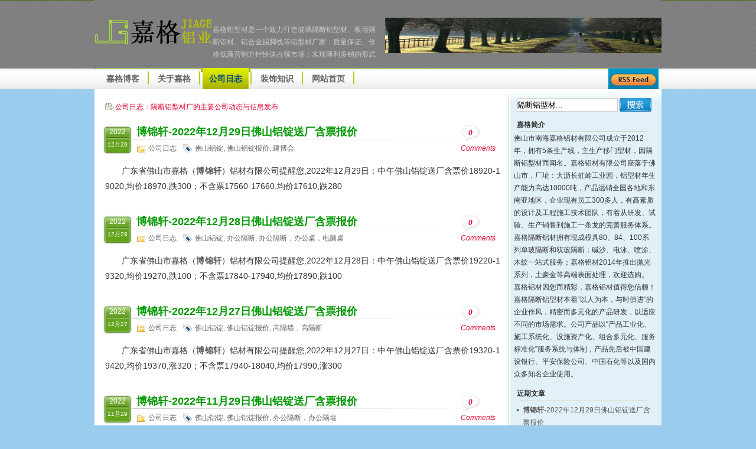

--- FILE ---
content_type: text/html; charset=UTF-8
request_url: http://www.56ggb.com/gfblog/?cat=4
body_size: 7269
content:
<!DOCTYPE html PUBLIC "-//W3C//DTD XHTML 1.0 Transitional//EN" "http://www.w3.org/TR/xhtml1/DTD/xhtml1-transitional.dtd">
<html xmlns="http://www.w3.org/1999/xhtml">
<head>
<meta http-equiv="Content-Type" content="text/html; charset=UTF-8" />
<title>
公司日志 | 佛山嘉格隔断铝型材|玻璃隔断|办公隔断</title>
 
<meta name="keywords" content="公司日志" /> 
<meta name="description" content="隔断铝型材厂的主要公司动态与信息发布
" />
<link rel="stylesheet" href="http://www.56ggb.com/gfblog/wp-content/themes/xiaotangblue4/style.css" type="text/css" media="screen" />
<link rel="alternate" type="application/rss+xml" title="佛山嘉格隔断铝型材|玻璃隔断|办公隔断 RSS Feed" href="http://www.56ggb.com/gfblog/?feed=rss2" />
<link rel="pingback" href="http://www.56ggb.com/gfblog/xmlrpc.php" />
<script type="text/javascript" src="http://www.56ggb.com/gfblog/wp-content/themes/xiaotangblue4/js/base.js"></script>
<style>#nav ul.sub-menu{display:none;}</style>
<link rel="Shortcut Icon" type="image/x-icon" href="http://www.56ggb.com/gfblog/favicon.ico" /></head>
<body class="archive category category-4 cat-4-id">
<div id="top">
	<div id="header">
    	<div id="blog_title">
        	<h1><a href="http://www.56ggb.com/gfblog/">佛山嘉格隔断铝型材|玻璃隔断|办公隔断</a></h1>
        	<p>嘉格铝型材是一个致力打造玻璃隔断铝型材、板墙隔断铝材、铝合金踢脚线等铝型材厂家；质量保证、价格低廉营销方针快速占领市场；实现薄利多销的形式</p>
            <div class="banner">                    
						<a href="" target="_blank" rel="nofollow"><img src="http://www.56ggb.com/gfblog/wp-content/themes/xiaotangblue4/images/headers/path.jpg" width="468" height="60" alt="" /></a>
					            </div>
        </div>
        <div id="nav">
        	<ul id="menu" class="menu"><li id="menu-item-6" class="menu-item menu-item-type-custom menu-item-object-custom menu-item-home menu-item-6"><a href="http://www.56ggb.com/gfblog"><span>嘉格博客</span></a></li>
<li id="menu-item-14" class="menu-item menu-item-type-post_type menu-item-object-page menu-item-14"><a title="关于铝型材公司的简介" href="http://www.56ggb.com/gfblog/?page_id=8"><span>关于嘉格</span></a></li>
<li id="menu-item-13" class="menu-item menu-item-type-taxonomy menu-item-object-category current-menu-item menu-item-13"><a href="http://www.56ggb.com/gfblog/?cat=4"><span>公司日志</span></a></li>
<li id="menu-item-26" class="menu-item menu-item-type-taxonomy menu-item-object-category menu-item-26"><a href="http://www.56ggb.com/gfblog/?cat=5"><span>装饰知识</span></a></li>
<li id="menu-item-7" class="menu-item menu-item-type-custom menu-item-object-custom menu-item-7"><a href="http://www.56ggb.com"><span>网站首页</span></a></li>
</ul>		<div class="rss_ico"><a href="http://www.56ggb.com/gfblog/?feed=rss2" target="_blank" rel="nofollow"><img src="http://www.56ggb.com/gfblog/wp-content/themes/xiaotangblue4/images/rss_ico.gif" width="85" height="36" alt="RSS 订阅" /></a></div>
	       
 </div>
    </div>
</div>
<div id="wrap">
	<div id="container">
    	<div class="content">
        	        	<div class="box">
				公司日志：隔断铝型材厂的主要公司动态与信息发布
</div>
			            <div class="post" id="post-1633">
            	<div class="date"><span>2022</span><span class="f">12月29</span></div>
            	<h2><a class="title" href="http://www.56ggb.com/gfblog/?p=1633" rel="bookmark"><strong>博锦轩</strong>-2022年12月29日佛山铝锭送厂含票报价</a></h2>
				<div class="info">
                    <span class="categories"><a href="http://www.56ggb.com/gfblog/?cat=4" rel="category">公司日志</a></span>
                    <span class="tags"><a href="http://www.56ggb.com/gfblog/?tag=%e4%bd%9b%e5%b1%b1%e9%93%9d%e9%94%ad" rel="tag">佛山铝锭</a>, <a href="http://www.56ggb.com/gfblog/?tag=%e4%bd%9b%e5%b1%b1%e9%93%9d%e9%94%ad%e6%8a%a5%e4%bb%b7" rel="tag">佛山铝锭报价</a>, <a href="http://www.56ggb.com/gfblog/?tag=%e5%bb%ba%e5%8d%9a%e4%bc%9a" rel="tag">建博会</a></span>
					                                        <span class="comments"><a href="http://www.56ggb.com/gfblog/?p=1633#respond" class="Comments off"  title="《博锦轩-2022年12月29日佛山铝锭送厂含票报价》上的评论"><em>0</em> Comments</a></span>
					<div class="clear"></div>
				</div>
				<div class="intro">
					<p>广东省佛山市嘉格（<strong><span style="color: #008000;"><strong><a title="博锦轩" href="http://www.56ggb.com/shuangbo/">博锦轩</a></strong></span></strong>）铝材有限公司提醒您,2022年12月29日：中午佛山铝锭送厂含票价18920-19020,均价18970,跌300；不含票17560-17660,均价17610,跌280</p>				</div>
            </div>
                        <div class="post" id="post-1631">
            	<div class="date"><span>2022</span><span class="f">12月28</span></div>
            	<h2><a class="title" href="http://www.56ggb.com/gfblog/?p=1631" rel="bookmark"><strong>博锦轩</strong>-2022年12月28日佛山铝锭送厂含票报价</a></h2>
				<div class="info">
                    <span class="categories"><a href="http://www.56ggb.com/gfblog/?cat=4" rel="category">公司日志</a></span>
                    <span class="tags"><a href="http://www.56ggb.com/gfblog/?tag=%e4%bd%9b%e5%b1%b1%e9%93%9d%e9%94%ad" rel="tag">佛山铝锭</a>, <a href="http://www.56ggb.com/gfblog/?tag=%e5%8a%9e%e5%85%ac%e9%9a%94%e6%96%ad" rel="tag">办公隔断</a>, <a href="http://www.56ggb.com/gfblog/?tag=%e5%8a%9e%e5%85%ac%e9%9a%94%e6%96%ad%ef%bc%8c%e5%8a%9e%e5%85%ac%e6%a1%8c%ef%bc%8c%e7%94%b5%e8%84%91%e6%a1%8c" rel="tag">办公隔断，办公桌，电脑桌</a></span>
					                                        <span class="comments"><a href="http://www.56ggb.com/gfblog/?p=1631#respond" class="Comments off"  title="《博锦轩-2022年12月28日佛山铝锭送厂含票报价》上的评论"><em>0</em> Comments</a></span>
					<div class="clear"></div>
				</div>
				<div class="intro">
					<p>广东省佛山市嘉格（<strong><span style="color: #008000;"><strong><a title="博锦轩" href="http://www.56ggb.com/shuangbo/">博锦轩</a></strong></span></strong>）铝材有限公司提醒您,2022年12月28日：中午佛山铝锭送厂含票价19220-19320,均价19270,跌100；不含票17840-17940,均价17890,跌100</p>				</div>
            </div>
                        <div class="post" id="post-1629">
            	<div class="date"><span>2022</span><span class="f">12月27</span></div>
            	<h2><a class="title" href="http://www.56ggb.com/gfblog/?p=1629" rel="bookmark"><strong>博锦轩</strong>-2022年12月27日佛山铝锭送厂含票报价</a></h2>
				<div class="info">
                    <span class="categories"><a href="http://www.56ggb.com/gfblog/?cat=4" rel="category">公司日志</a></span>
                    <span class="tags"><a href="http://www.56ggb.com/gfblog/?tag=%e4%bd%9b%e5%b1%b1%e9%93%9d%e9%94%ad" rel="tag">佛山铝锭</a>, <a href="http://www.56ggb.com/gfblog/?tag=%e4%bd%9b%e5%b1%b1%e9%93%9d%e9%94%ad%e6%8a%a5%e4%bb%b7" rel="tag">佛山铝锭报价</a>, <a href="http://www.56ggb.com/gfblog/?tag=%e9%ab%98%e9%9a%94%e5%a2%99%ef%bc%8c%e9%ab%98%e9%9a%94%e6%96%ad" rel="tag">高隔墙，高隔断</a></span>
					                                        <span class="comments"><a href="http://www.56ggb.com/gfblog/?p=1629#respond" class="Comments off"  title="《博锦轩-2022年12月27日佛山铝锭送厂含票报价》上的评论"><em>0</em> Comments</a></span>
					<div class="clear"></div>
				</div>
				<div class="intro">
					<p>广东省佛山市嘉格（<strong><span style="color: #008000;"><strong><a title="博锦轩" href="http://www.56ggb.com/shuangbo/">博锦轩</a></strong></span></strong>）铝材有限公司提醒您,2022年12月27日：中午佛山铝锭送厂含票价19320-19420,均价19370,涨320；不含票17940-18040,均价17990,涨300</p>				</div>
            </div>
                        <div class="post" id="post-1624">
            	<div class="date"><span>2022</span><span class="f">11月29</span></div>
            	<h2><a class="title" href="http://www.56ggb.com/gfblog/?p=1624" rel="bookmark"><strong>博锦轩</strong>-2022年11月29日佛山铝锭送厂含票报价</a></h2>
				<div class="info">
                    <span class="categories"><a href="http://www.56ggb.com/gfblog/?cat=4" rel="category">公司日志</a></span>
                    <span class="tags"><a href="http://www.56ggb.com/gfblog/?tag=%e4%bd%9b%e5%b1%b1%e9%93%9d%e9%94%ad" rel="tag">佛山铝锭</a>, <a href="http://www.56ggb.com/gfblog/?tag=%e4%bd%9b%e5%b1%b1%e9%93%9d%e9%94%ad%e6%8a%a5%e4%bb%b7" rel="tag">佛山铝锭报价</a>, <a href="http://www.56ggb.com/gfblog/?tag=%e5%8a%9e%e5%85%ac%e9%9a%94%e6%96%ad%ef%bc%8c%e5%8a%9e%e5%85%ac%e9%9a%94%e5%a2%99" rel="tag">办公隔断，办公隔墙</a></span>
					                                        <span class="comments"><a href="http://www.56ggb.com/gfblog/?p=1624#respond" class="Comments off"  title="《博锦轩-2022年11月29日佛山铝锭送厂含票报价》上的评论"><em>0</em> Comments</a></span>
					<div class="clear"></div>
				</div>
				<div class="intro">
					<p>广东省佛山市嘉格（<strong><span style="color: #008000;"><strong><a title="博锦轩" href="http://www.56ggb.com/shuangbo/">博锦轩</a></strong></span></strong>）铝材有限公司提醒您,2022年11月29日：中午佛山铝锭送厂含票价19130-19230,均价19180,跌210；不含票17760-17860,均价17810,跌210</p>				</div>
            </div>
                        <div class="post" id="post-1621">
            	<div class="date"><span>2022</span><span class="f">11月17</span></div>
            	<h2><a class="title" href="http://www.56ggb.com/gfblog/?p=1621" rel="bookmark"><strong>博锦轩</strong>-2022年11月17日佛山铝锭送厂含票报价</a></h2>
				<div class="info">
                    <span class="categories"><a href="http://www.56ggb.com/gfblog/?cat=4" rel="category">公司日志</a></span>
                    <span class="tags"><a href="http://www.56ggb.com/gfblog/?tag=%e4%bd%9b%e5%b1%b1%e9%93%9d%e9%94%ad" rel="tag">佛山铝锭</a>, <a href="http://www.56ggb.com/gfblog/?tag=%e4%bd%9b%e5%b1%b1%e9%93%9d%e9%94%ad%e6%8a%a5%e4%bb%b7" rel="tag">佛山铝锭报价</a>, <a href="http://www.56ggb.com/gfblog/?tag=%e9%9a%94%e6%96%ad%e9%93%9d%e5%9e%8b%e6%9d%90" rel="tag">隔断铝型材</a></span>
					                                        <span class="comments"><a href="http://www.56ggb.com/gfblog/?p=1621#respond" class="Comments off"  title="《博锦轩-2022年11月17日佛山铝锭送厂含票报价》上的评论"><em>0</em> Comments</a></span>
					<div class="clear"></div>
				</div>
				<div class="intro">
					<p>广东省佛山市嘉格（<strong><span style="color: #008000;"><strong><a title="博锦轩" href="http://www.56ggb.com/shuangbo/">博锦轩</a></strong></span></strong>）铝材有限公司提醒您,2022年11月17日：中午佛山铝锭送厂含票价19350-19450,均价19400,涨50；不含票18000-18100,均价18050,涨50</p>				</div>
            </div>
                        <div class="post" id="post-1619">
            	<div class="date"><span>2022</span><span class="f">11月15</span></div>
            	<h2><a class="title" href="http://www.56ggb.com/gfblog/?p=1619" rel="bookmark"><strong>博锦轩</strong>-2022年11月15日佛山铝锭送厂含票报价</a></h2>
				<div class="info">
                    <span class="categories"><a href="http://www.56ggb.com/gfblog/?cat=4" rel="category">公司日志</a></span>
                    <span class="tags"><a href="http://www.56ggb.com/gfblog/?tag=%e4%bd%9b%e5%b1%b1%e9%93%9d%e9%94%ad" rel="tag">佛山铝锭</a>, <a href="http://www.56ggb.com/gfblog/?tag=%e4%bd%9b%e5%b1%b1%e9%93%9d%e9%94%ad%e6%8a%a5%e4%bb%b7" rel="tag">佛山铝锭报价</a>, <a href="http://www.56ggb.com/gfblog/?tag=%e9%9a%94%e6%96%ad%e9%93%9d%e6%9d%90" rel="tag">隔断铝材</a></span>
					                                        <span class="comments"><a href="http://www.56ggb.com/gfblog/?p=1619#respond" class="Comments off"  title="《博锦轩-2022年11月15日佛山铝锭送厂含票报价》上的评论"><em>0</em> Comments</a></span>
					<div class="clear"></div>
				</div>
				<div class="intro">
					<p>广东省佛山市嘉格（<strong><span style="color: #008000;"><strong><a title="博锦轩" href="http://www.56ggb.com/shuangbo/">博锦轩</a></strong></span></strong>）铝材有限公司提醒您,2022年11月15日：中午佛山铝锭送厂含票价19260-19360,均价19310,涨20；不含票17910-18010,均价17960,涨20</p>				</div>
            </div>
                        <div class="post" id="post-1616">
            	<div class="date"><span>2022</span><span class="f">11月14</span></div>
            	<h2><a class="title" href="http://www.56ggb.com/gfblog/?p=1616" rel="bookmark"><strong>博锦轩</strong>-2022年11月14日佛山铝锭送厂含票报价</a></h2>
				<div class="info">
                    <span class="categories"><a href="http://www.56ggb.com/gfblog/?cat=4" rel="category">公司日志</a></span>
                    <span class="tags"><a href="http://www.56ggb.com/gfblog/?tag=%e4%bd%9b%e5%b1%b1%e9%93%9d%e9%94%ad" rel="tag">佛山铝锭</a>, <a href="http://www.56ggb.com/gfblog/?tag=%e4%bd%9b%e5%b1%b1%e9%93%9d%e9%94%ad%e6%8a%a5%e4%bb%b7" rel="tag">佛山铝锭报价</a>, <a href="http://www.56ggb.com/gfblog/?tag=%e5%8a%9e%e5%85%ac%e9%9a%94%e6%96%ad" rel="tag">办公隔断</a></span>
					                                        <span class="comments"><a href="http://www.56ggb.com/gfblog/?p=1616#respond" class="Comments off"  title="《博锦轩-2022年11月14日佛山铝锭送厂含票报价》上的评论"><em>0</em> Comments</a></span>
					<div class="clear"></div>
				</div>
				<div class="intro">
					<p>广东省佛山市嘉格（<strong><span style="color: #008000;"><strong><a title="博锦轩" href="http://www.56ggb.com/shuangbo/">博锦轩</a></strong></span></strong>）铝材有限公司提醒您,2022年11月14日：中午佛山铝锭送厂含票价19240-19340,均价19290,跌20；不含票17890-17990,均价17940,跌20</p>				</div>
            </div>
                        <div class="post" id="post-1614">
            	<div class="date"><span>2022</span><span class="f">11月8</span></div>
            	<h2><a class="title" href="http://www.56ggb.com/gfblog/?p=1614" rel="bookmark"><strong>博锦轩</strong>-2022年11月8日佛山铝锭送厂含票报价</a></h2>
				<div class="info">
                    <span class="categories"><a href="http://www.56ggb.com/gfblog/?cat=4" rel="category">公司日志</a></span>
                    <span class="tags"><a href="http://www.56ggb.com/gfblog/?tag=%e4%bd%9b%e5%b1%b1%e9%93%9d%e6%9d%90" rel="tag">佛山铝材</a>, <a href="http://www.56ggb.com/gfblog/?tag=%e4%bd%9b%e5%b1%b1%e9%93%9d%e9%94%ad" rel="tag">佛山铝锭</a>, <a href="http://www.56ggb.com/gfblog/?tag=%e4%bd%9b%e5%b1%b1%e9%93%9d%e9%94%ad%e6%8a%a5%e4%bb%b7" rel="tag">佛山铝锭报价</a></span>
					                                        <span class="comments"><a href="http://www.56ggb.com/gfblog/?p=1614#respond" class="Comments off"  title="《博锦轩-2022年11月8日佛山铝锭送厂含票报价》上的评论"><em>0</em> Comments</a></span>
					<div class="clear"></div>
				</div>
				<div class="intro">
					<p>广东省佛山市嘉格（<strong><span style="color: #008000;"><strong><a title="博锦轩" href="http://www.56ggb.com/shuangbo/">博锦轩</a></strong></span></strong>）铝材有限公司提醒您,2022年11月8日：中午佛山铝锭送厂含票价18930-19030,均价18980,涨50；不含票17600-17700,均价17650,涨30</p>				</div>
            </div>
                        <div class="post" id="post-1612">
            	<div class="date"><span>2022</span><span class="f">11月7</span></div>
            	<h2><a class="title" href="http://www.56ggb.com/gfblog/?p=1612" rel="bookmark"><strong>博锦轩</strong>-2022年11月7日佛山铝锭送厂含票报价</a></h2>
				<div class="info">
                    <span class="categories"><a href="http://www.56ggb.com/gfblog/?cat=4" rel="category">公司日志</a></span>
                    <span class="tags"><a href="http://www.56ggb.com/gfblog/?tag=%e4%bd%9b%e5%b1%b1%e9%93%9d%e9%94%ad" rel="tag">佛山铝锭</a>, <a href="http://www.56ggb.com/gfblog/?tag=%e4%bd%9b%e5%b1%b1%e9%93%9d%e9%94%ad%e6%8a%a5%e4%bb%b7" rel="tag">佛山铝锭报价</a>, <a href="http://www.56ggb.com/gfblog/?tag=%e5%8d%95%e7%8e%bb%e9%9a%94%e6%96%ad" rel="tag">单玻隔断</a></span>
					                                        <span class="comments"><a href="http://www.56ggb.com/gfblog/?p=1612#respond" class="Comments off"  title="《博锦轩-2022年11月7日佛山铝锭送厂含票报价》上的评论"><em>0</em> Comments</a></span>
					<div class="clear"></div>
				</div>
				<div class="intro">
					<p>广东省佛山市嘉格（<strong><span style="color: #008000;"><strong><a title="博锦轩" href="http://www.56ggb.com/shuangbo/">博锦轩</a></strong></span></strong>）铝材有限公司提醒您,2022年11月7日：中午佛山铝锭送厂含票价18880-18980,均价18930,涨30；不含票17570-17670，均价17620，涨30</p>				</div>
            </div>
                        <div class="post" id="post-1609">
            	<div class="date"><span>2022</span><span class="f">11月2</span></div>
            	<h2><a class="title" href="http://www.56ggb.com/gfblog/?p=1609" rel="bookmark"><strong>博锦轩</strong>-2022年11月2日佛山铝锭送厂含票报价</a></h2>
				<div class="info">
                    <span class="categories"><a href="http://www.56ggb.com/gfblog/?cat=4" rel="category">公司日志</a></span>
                    <span class="tags"><a href="http://www.56ggb.com/gfblog/?tag=%e4%bd%9b%e5%b1%b1%e9%93%9d%e6%9d%90" rel="tag">佛山铝材</a>, <a href="http://www.56ggb.com/gfblog/?tag=%e4%bd%9b%e5%b1%b1%e9%93%9d%e9%94%ad%e6%8a%a5%e4%bb%b7" rel="tag">佛山铝锭报价</a>, <a href="http://www.56ggb.com/gfblog/?tag=%e5%8a%9e%e5%85%ac%e9%9a%94%e6%96%ad%e9%93%9d%e6%9d%90" rel="tag">办公隔断铝材</a></span>
					                                        <span class="comments"><a href="http://www.56ggb.com/gfblog/?p=1609#respond" class="Comments off"  title="《博锦轩-2022年11月2日佛山铝锭送厂含票报价》上的评论"><em>0</em> Comments</a></span>
					<div class="clear"></div>
				</div>
				<div class="intro">
					<p>广东省佛山市嘉格（<strong><span style="color: #008000;"><strong><a title="博锦轩" href="http://www.56ggb.com/shuangbo/">博锦轩</a></strong></span></strong>）铝材有限公司提醒您,2022年11月2日：中午佛山铝锭送厂含票价18460-18560	,均价18510,涨0；不含票17150-17250，均价17200，涨0</p>				</div>
            </div>
                                    <div class='pagination'><span class='current'>1</span><a href='http://www.56ggb.com/gfblog/?cat=4&#038;paged=2' class='inactive' >2</a><a href='http://www.56ggb.com/gfblog/?cat=4&#038;paged=3' class='inactive' >3</a><a href='http://www.56ggb.com/gfblog/?cat=4&#038;paged=4' class='inactive' >4</a><a href='http://www.56ggb.com/gfblog/?cat=4&#038;paged=5' class='inactive' >5</a><a href='http://www.56ggb.com/gfblog/?cat=4&#038;paged=2'>下一页</a><a href='http://www.56ggb.com/gfblog/?cat=4&#038;paged=40'>最后</a></div>
		</div><!-- #content -->
        	<div class="sidebar">
		<div id="search-2" class="block"><form method="get" id="searchform" action="http://www.56ggb.com/gfblog/">
	<div class="form">
		<input name="s" type="text" id="s" onblur="if (this.value =='') this.value='隔断铝型材...'" onfocus="this.value=''" onclick="if (this.value=='隔断铝型材...') this.value=''" value="隔断铝型材..." class="inputbox" />
		<span>
		<input type="submit" name="button" id="button" value="" class="go" />
		</span>

	</div>
</form></div><div id="text-2" class="block"><h3 class="widget-title">嘉格简介</h3>			<div class="textwidget"><p>    佛山市南海嘉格铝材有限公司成立于2012年，拥有5条生产线，主生产移门型材，因隔断铝型材而闻名。嘉格铝材有限公司座落于佛山市，厂址：大沥长虹岭工业园，铝型材年生产能力高达10000吨，产品远销全国各地和东南亚地区，企业现有员工300多人，有高素质的设计及工程施工技术团队，有着从研发、试验、生产销售到施工一条龙的完善服务体系。</p>
<p>    嘉格隔断铝材拥有现成模具80、84、100系列单玻隔断和双玻隔断；碱沙、电泳、喷涂、木纹一站式服务；嘉格铝材2014年推出抛光系列，土豪金等高端表面处理，欢迎选购。 嘉格铝材因您而精彩，嘉格铝材值得您信赖！</p>
<p>    嘉格隔断铝型材本着“以人为本，与时俱进”的企业作风，精密而多元化的产品研发，以适应不同的市场需求。公司产品以“产品工业化、施工系统化、设施资产化、组合多元化、服务标准化”服务系统与体制，产品先后被中国建设银行、平安保险公司、中国石化等以及国内众多知名企业使用。</p>
</div>
		</div>		<div id="recent-posts-2" class="block">		<h3 class="widget-title">近期文章</h3>		<ul>
					<li>
				<a href="http://www.56ggb.com/gfblog/?p=1633"><strong>博锦轩</strong>-2022年12月29日佛山铝锭送厂含票报价</a>
						</li>
					<li>
				<a href="http://www.56ggb.com/gfblog/?p=1631"><strong>博锦轩</strong>-2022年12月28日佛山铝锭送厂含票报价</a>
						</li>
					<li>
				<a href="http://www.56ggb.com/gfblog/?p=1629"><strong>博锦轩</strong>-2022年12月27日佛山铝锭送厂含票报价</a>
						</li>
					<li>
				<a href="http://www.56ggb.com/gfblog/?p=1624"><strong>博锦轩</strong>-2022年11月29日佛山铝锭送厂含票报价</a>
						</li>
					<li>
				<a href="http://www.56ggb.com/gfblog/?p=1621"><strong>博锦轩</strong>-2022年11月17日佛山铝锭送厂含票报价</a>
						</li>
				</ul>
		</div><div id="recent-comments-2" class="block"><h3 class="widget-title">近期评论</h3><ul id="recentcomments"></ul></div><div id="archives-2" class="block"><h3 class="widget-title">文章归档</h3>		<ul>
	<li><a href='http://www.56ggb.com/gfblog/?m=202212'>2022年十二月</a></li>
	<li><a href='http://www.56ggb.com/gfblog/?m=202211'>2022年十一月</a></li>
	<li><a href='http://www.56ggb.com/gfblog/?m=202210'>2022年十月</a></li>
	<li><a href='http://www.56ggb.com/gfblog/?m=202209'>2022年九月</a></li>
	<li><a href='http://www.56ggb.com/gfblog/?m=202208'>2022年八月</a></li>
	<li><a href='http://www.56ggb.com/gfblog/?m=202207'>2022年七月</a></li>
	<li><a href='http://www.56ggb.com/gfblog/?m=202206'>2022年六月</a></li>
	<li><a href='http://www.56ggb.com/gfblog/?m=202205'>2022年五月</a></li>
	<li><a href='http://www.56ggb.com/gfblog/?m=202204'>2022年四月</a></li>
	<li><a href='http://www.56ggb.com/gfblog/?m=202203'>2022年三月</a></li>
	<li><a href='http://www.56ggb.com/gfblog/?m=202202'>2022年二月</a></li>
	<li><a href='http://www.56ggb.com/gfblog/?m=202201'>2022年一月</a></li>
	<li><a href='http://www.56ggb.com/gfblog/?m=202112'>2021年十二月</a></li>
	<li><a href='http://www.56ggb.com/gfblog/?m=202111'>2021年十一月</a></li>
	<li><a href='http://www.56ggb.com/gfblog/?m=202110'>2021年十月</a></li>
	<li><a href='http://www.56ggb.com/gfblog/?m=202109'>2021年九月</a></li>
	<li><a href='http://www.56ggb.com/gfblog/?m=202108'>2021年八月</a></li>
	<li><a href='http://www.56ggb.com/gfblog/?m=202107'>2021年七月</a></li>
	<li><a href='http://www.56ggb.com/gfblog/?m=202106'>2021年六月</a></li>
	<li><a href='http://www.56ggb.com/gfblog/?m=202105'>2021年五月</a></li>
	<li><a href='http://www.56ggb.com/gfblog/?m=202104'>2021年四月</a></li>
	<li><a href='http://www.56ggb.com/gfblog/?m=202103'>2021年三月</a></li>
	<li><a href='http://www.56ggb.com/gfblog/?m=202102'>2021年二月</a></li>
	<li><a href='http://www.56ggb.com/gfblog/?m=202101'>2021年一月</a></li>
	<li><a href='http://www.56ggb.com/gfblog/?m=202011'>2020年十一月</a></li>
	<li><a href='http://www.56ggb.com/gfblog/?m=202010'>2020年十月</a></li>
	<li><a href='http://www.56ggb.com/gfblog/?m=202009'>2020年九月</a></li>
	<li><a href='http://www.56ggb.com/gfblog/?m=202008'>2020年八月</a></li>
	<li><a href='http://www.56ggb.com/gfblog/?m=202007'>2020年七月</a></li>
	<li><a href='http://www.56ggb.com/gfblog/?m=202006'>2020年六月</a></li>
	<li><a href='http://www.56ggb.com/gfblog/?m=202005'>2020年五月</a></li>
	<li><a href='http://www.56ggb.com/gfblog/?m=202004'>2020年四月</a></li>
	<li><a href='http://www.56ggb.com/gfblog/?m=201911'>2019年十一月</a></li>
	<li><a href='http://www.56ggb.com/gfblog/?m=201910'>2019年十月</a></li>
	<li><a href='http://www.56ggb.com/gfblog/?m=201909'>2019年九月</a></li>
	<li><a href='http://www.56ggb.com/gfblog/?m=201908'>2019年八月</a></li>
	<li><a href='http://www.56ggb.com/gfblog/?m=201907'>2019年七月</a></li>
	<li><a href='http://www.56ggb.com/gfblog/?m=201809'>2018年九月</a></li>
	<li><a href='http://www.56ggb.com/gfblog/?m=201702'>2017年二月</a></li>
	<li><a href='http://www.56ggb.com/gfblog/?m=201607'>2016年七月</a></li>
	<li><a href='http://www.56ggb.com/gfblog/?m=201604'>2016年四月</a></li>
	<li><a href='http://www.56ggb.com/gfblog/?m=201603'>2016年三月</a></li>
	<li><a href='http://www.56ggb.com/gfblog/?m=201602'>2016年二月</a></li>
	<li><a href='http://www.56ggb.com/gfblog/?m=201601'>2016年一月</a></li>
	<li><a href='http://www.56ggb.com/gfblog/?m=201512'>2015年十二月</a></li>
	<li><a href='http://www.56ggb.com/gfblog/?m=201510'>2015年十月</a></li>
	<li><a href='http://www.56ggb.com/gfblog/?m=201509'>2015年九月</a></li>
	<li><a href='http://www.56ggb.com/gfblog/?m=201508'>2015年八月</a></li>
	<li><a href='http://www.56ggb.com/gfblog/?m=201507'>2015年七月</a></li>
	<li><a href='http://www.56ggb.com/gfblog/?m=201506'>2015年六月</a></li>
	<li><a href='http://www.56ggb.com/gfblog/?m=201505'>2015年五月</a></li>
	<li><a href='http://www.56ggb.com/gfblog/?m=201504'>2015年四月</a></li>
	<li><a href='http://www.56ggb.com/gfblog/?m=201502'>2015年二月</a></li>
	<li><a href='http://www.56ggb.com/gfblog/?m=201501'>2015年一月</a></li>
	<li><a href='http://www.56ggb.com/gfblog/?m=201412'>2014年十二月</a></li>
	<li><a href='http://www.56ggb.com/gfblog/?m=201411'>2014年十一月</a></li>
	<li><a href='http://www.56ggb.com/gfblog/?m=201409'>2014年九月</a></li>
	<li><a href='http://www.56ggb.com/gfblog/?m=201405'>2014年五月</a></li>
	<li><a href='http://www.56ggb.com/gfblog/?m=201404'>2014年四月</a></li>
	<li><a href='http://www.56ggb.com/gfblog/?m=201403'>2014年三月</a></li>
	<li><a href='http://www.56ggb.com/gfblog/?m=201402'>2014年二月</a></li>
	<li><a href='http://www.56ggb.com/gfblog/?m=201401'>2014年一月</a></li>
	<li><a href='http://www.56ggb.com/gfblog/?m=201312'>2013年十二月</a></li>
	<li><a href='http://www.56ggb.com/gfblog/?m=201311'>2013年十一月</a></li>
	<li><a href='http://www.56ggb.com/gfblog/?m=201310'>2013年十月</a></li>
	<li><a href='http://www.56ggb.com/gfblog/?m=201305'>2013年五月</a></li>
	<li><a href='http://www.56ggb.com/gfblog/?m=201304'>2013年四月</a></li>
	<li><a href='http://www.56ggb.com/gfblog/?m=201212'>2012年十二月</a></li>
	<li><a href='http://www.56ggb.com/gfblog/?m=201211'>2012年十一月</a></li>
	<li><a href='http://www.56ggb.com/gfblog/?m=201209'>2012年九月</a></li>
	<li><a href='http://www.56ggb.com/gfblog/?m=201208'>2012年八月</a></li>
	<li><a href='http://www.56ggb.com/gfblog/?m=201207'>2012年七月</a></li>
	<li><a href='http://www.56ggb.com/gfblog/?m=201206'>2012年六月</a></li>
	<li><a href='http://www.56ggb.com/gfblog/?m=201205'>2012年五月</a></li>
	<li><a href='http://www.56ggb.com/gfblog/?m=201204'>2012年四月</a></li>
		</ul>
</div><div id="categories-2" class="block"><h3 class="widget-title">分类目录</h3>		<ul>
	<li class="cat-item cat-item-4 current-cat"><a href="http://www.56ggb.com/gfblog/?cat=4" title="隔断铝型材厂的主要公司动态与信息发布">公司日志</a>
</li>
	<li class="cat-item cat-item-5"><a href="http://www.56ggb.com/gfblog/?cat=5" title="一个分享装饰要点与风水访谈的栏目；其中还有办公隔断、玻璃隔断、铝型材等用途。">装饰知识</a>
</li>
		</ul>
</div><div id="tag_cloud-2" class="block"><h3 class="widget-title">热点标签</h3><div class="tagcloud"><a href='http://www.56ggb.com/gfblog/?tag=%e4%bd%9b%e5%b1%b1%e9%93%9d%e6%9d%90' class='tag-link-20' title='68个话题' style='font-size: 18.834170854271pt;'>佛山铝材</a>
<a href='http://www.56ggb.com/gfblog/?tag=%e4%bd%9b%e5%b1%b1%e9%93%9d%e9%94%ad' class='tag-link-22' title='196个话题' style='font-size: 22pt;'>佛山铝锭</a>
<a href='http://www.56ggb.com/gfblog/?tag=%e4%bd%9b%e5%b1%b1%e9%93%9d%e9%94%ad%e6%8a%a5%e4%bb%b7' class='tag-link-28' title='125个话题' style='font-size: 20.663316582915pt;'>佛山铝锭报价</a>
<a href='http://www.56ggb.com/gfblog/?tag=%e5%85%a8%e7%90%83%e5%8e%9f%e9%93%9d' class='tag-link-32' title='3个话题' style='font-size: 10.110552763819pt;'>全球原铝</a>
<a href='http://www.56ggb.com/gfblog/?tag=%e5%8a%9e%e5%85%ac%e5%ae%a4%e8%a3%85%e9%a5%b0' class='tag-link-10' title='2个话题' style='font-size: 9.2663316582915pt;'>办公室装饰</a>
<a href='http://www.56ggb.com/gfblog/?tag=%e5%8a%9e%e5%85%ac%e5%ae%a4%e9%9a%94%e5%a2%99' class='tag-link-16' title='13个话题' style='font-size: 13.979899497487pt;'>办公室隔墙</a>
<a href='http://www.56ggb.com/gfblog/?tag=%e5%8a%9e%e5%85%ac%e5%ae%a4%e9%a3%8e%e6%b0%b4' class='tag-link-12' title='5个话题' style='font-size: 11.376884422111pt;'>办公室风水</a>
<a href='http://www.56ggb.com/gfblog/?tag=%e5%8a%9e%e5%85%ac%e9%93%9d%e5%9e%8b%e6%9d%90' class='tag-link-11' title='1个话题' style='font-size: 8pt;'>办公铝型材</a>
<a href='http://www.56ggb.com/gfblog/?tag=%e5%8a%9e%e5%85%ac%e9%9a%94%e6%96%ad' class='tag-link-9' title='54个话题' style='font-size: 18.130653266332pt;'>办公隔断</a>
<a href='http://www.56ggb.com/gfblog/?tag=%e5%8a%9e%e5%85%ac%e9%9a%94%e6%96%ad%e9%93%9d%e6%9d%90' class='tag-link-17' title='96个话题' style='font-size: 19.889447236181pt;'>办公隔断铝材</a>
<a href='http://www.56ggb.com/gfblog/?tag=%e5%8a%9e%e5%85%ac%e9%9a%94%e6%96%ad%ef%bc%8c%e5%8a%9e%e5%85%ac%e6%a1%8c%ef%bc%8c%e7%94%b5%e8%84%91%e6%a1%8c' class='tag-link-23' title='12个话题' style='font-size: 13.698492462312pt;'>办公隔断，办公桌，电脑桌</a>
<a href='http://www.56ggb.com/gfblog/?tag=%e5%8a%9e%e5%85%ac%e9%9a%94%e6%96%ad%ef%bc%8c%e5%8a%9e%e5%85%ac%e9%9a%94%e5%a2%99' class='tag-link-21' title='11个话题' style='font-size: 13.48743718593pt;'>办公隔断，办公隔墙</a>
<a href='http://www.56ggb.com/gfblog/?tag=%e5%8d%95%e7%8e%bb%e9%9a%94%e6%96%ad' class='tag-link-35' title='27个话题' style='font-size: 16.090452261307pt;'>单玻隔断</a>
<a href='http://www.56ggb.com/gfblog/?tag=%e5%8d%97%e6%b5%b7%e9%93%9d%e9%94%ad' class='tag-link-25' title='61个话题' style='font-size: 18.482412060302pt;'>南海铝锭</a>
<a href='http://www.56ggb.com/gfblog/?tag=%e5%8f%8c%e7%8e%bb%e7%8e%bb%e7%92%83%e9%9a%94%e6%96%ad' class='tag-link-34' title='17个话题' style='font-size: 14.753768844221pt;'>双玻玻璃隔断</a>
<a href='http://www.56ggb.com/gfblog/?tag=%e5%8f%8c%e7%8e%bb%e9%9a%94%e6%96%ad' class='tag-link-43' title='11个话题' style='font-size: 13.48743718593pt;'>双玻隔断</a>
<a href='http://www.56ggb.com/gfblog/?tag=%e5%98%89%e6%a0%bc' class='tag-link-44' title='5个话题' style='font-size: 11.376884422111pt;'>嘉格</a>
<a href='http://www.56ggb.com/gfblog/?tag=%e5%9c%9f%e8%b1%aa%e9%87%91' class='tag-link-40' title='8个话题' style='font-size: 12.572864321608pt;'>土豪金</a>
<a href='http://www.56ggb.com/gfblog/?tag=%e5%bb%ba%e5%8d%9a%e4%bc%9a' class='tag-link-24' title='2个话题' style='font-size: 9.2663316582915pt;'>建博会</a>
<a href='http://www.56ggb.com/gfblog/?tag=%e6%89%8b%e6%9c%ba%e8%b4%ad%e7%a5%a8%ef%bc%8c' class='tag-link-38' title='2个话题' style='font-size: 9.2663316582915pt;'>手机购票，</a>
<a href='http://www.56ggb.com/gfblog/?tag=%e6%98%a5%e8%bf%90%e7%81%ab%e8%bd%a6%e7%a5%a8' class='tag-link-37' title='1个话题' style='font-size: 8pt;'>春运火车票</a>
<a href='http://www.56ggb.com/gfblog/?tag=%e7%81%ab%e8%bd%a6%e7%a5%a8' class='tag-link-36' title='2个话题' style='font-size: 9.2663316582915pt;'>火车票</a>
<a href='http://www.56ggb.com/gfblog/?tag=%e7%81%b5%e9%80%9a%e9%93%9d%e9%94%ad' class='tag-link-30' title='5个话题' style='font-size: 11.376884422111pt;'>灵通铝锭</a>
<a href='http://www.56ggb.com/gfblog/?tag=%e7%8e%af%e5%a2%83%e4%bf%9d%e6%8a%a4%e6%a0%87%e5%87%86' class='tag-link-33' title='2个话题' style='font-size: 9.2663316582915pt;'>环境保护标准</a>
<a href='http://www.56ggb.com/gfblog/?tag=%e7%8e%bb%e7%92%83%e9%9a%94%e6%96%ad' class='tag-link-14' title='70个话题' style='font-size: 18.904522613065pt;'>玻璃隔断</a>
<a href='http://www.56ggb.com/gfblog/?tag=%e7%8e%bb%e7%92%83%e9%9a%94%e6%96%ad%e9%93%9d%e6%9d%90' class='tag-link-19' title='24个话题' style='font-size: 15.738693467337pt;'>玻璃隔断铝材</a>
<a href='http://www.56ggb.com/gfblog/?tag=%e7%94%9f%e6%80%81%e9%97%a8' class='tag-link-46' title='3个话题' style='font-size: 10.110552763819pt;'>生态门</a>
<a href='http://www.56ggb.com/gfblog/?tag=%e7%bb%8f%e6%b5%8e%e5%8f%91%e5%b1%95' class='tag-link-49' title='1个话题' style='font-size: 8pt;'>经济发展</a>
<a href='http://www.56ggb.com/gfblog/?tag=%e9%93%9d%e5%9e%8b%e6%9d%90' class='tag-link-6' title='6个话题' style='font-size: 11.869346733668pt;'>铝型材</a>
<a href='http://www.56ggb.com/gfblog/?tag=%e9%93%9d%e5%9e%8b%e6%9d%90%e4%bb%b7%e6%a0%bc' class='tag-link-13' title='2个话题' style='font-size: 9.2663316582915pt;'>铝型材价格</a>
<a href='http://www.56ggb.com/gfblog/?tag=%e9%93%9d%e9%9c%80%e6%b1%82' class='tag-link-31' title='3个话题' style='font-size: 10.110552763819pt;'>铝需求</a>
<a href='http://www.56ggb.com/gfblog/?tag=%e9%9a%94%e6%96%ad%e5%8d%81%e5%a4%a7%e5%93%81%e7%89%8c' class='tag-link-15' title='4个话题' style='font-size: 10.814070351759pt;'>隔断十大品牌</a>
<a href='http://www.56ggb.com/gfblog/?tag=%e9%9a%94%e6%96%ad%e5%b7%a5%e7%a8%8b' class='tag-link-29' title='9个话题' style='font-size: 12.924623115578pt;'>隔断工程</a>
<a href='http://www.56ggb.com/gfblog/?tag=%e9%9a%94%e6%96%ad%e9%93%9d%e5%9e%8b%e6%9d%90' class='tag-link-7' title='15个话题' style='font-size: 14.331658291457pt;'>隔断铝型材</a>
<a href='http://www.56ggb.com/gfblog/?tag=%e9%9a%94%e6%96%ad%e9%93%9d%e6%9d%90' class='tag-link-18' title='11个话题' style='font-size: 13.48743718593pt;'>隔断铝材</a>
<a href='http://www.56ggb.com/gfblog/?tag=%e9%ab%98%e9%9a%94' class='tag-link-41' title='8个话题' style='font-size: 12.572864321608pt;'>高隔</a>
<a href='http://www.56ggb.com/gfblog/?tag=%e9%ab%98%e9%9a%94%e5%a2%99' class='tag-link-42' title='8个话题' style='font-size: 12.572864321608pt;'>高隔墙</a>
<a href='http://www.56ggb.com/gfblog/?tag=%e9%ab%98%e9%9a%94%e5%a2%99%ef%bc%8c%e9%ab%98%e9%9a%94%e6%96%ad' class='tag-link-45' title='25个话题' style='font-size: 15.809045226131pt;'>高隔墙，高隔断</a>
<a href='http://www.56ggb.com/gfblog/?tag=%e9%ab%98%e9%9a%94%e9%97%b4' class='tag-link-26' title='41个话题' style='font-size: 17.286432160804pt;'>高隔间</a>
<a href='http://www.56ggb.com/gfblog/?tag=%e9%ab%98%e9%9a%94%e9%97%b4%e5%8e%82%e5%ae%b6%ef%bc%8c%e9%ab%98%e9%9a%94%e5%8e%82%e5%ae%b6%ef%bc%8c' class='tag-link-47' title='4个话题' style='font-size: 10.814070351759pt;'>高隔间厂家，高隔厂家，</a>
<a href='http://www.56ggb.com/gfblog/?tag=%e9%ab%98%e9%9a%94%e9%97%b4%e9%93%9d%e5%9e%8b%e6%9d%90' class='tag-link-8' title='10个话题' style='font-size: 13.206030150754pt;'>高隔间铝型材</a>
<a href='http://www.56ggb.com/gfblog/?tag=%e9%ab%98%e9%9a%94%e9%97%b4%ef%bc%8c' class='tag-link-39' title='31个话题' style='font-size: 16.51256281407pt;'>高隔间，</a>
<a href='http://www.56ggb.com/gfblog/?tag=%e9%bb%84%e9%87%91%e8%b6%8b%e5%8a%bf' class='tag-link-48' title='1个话题' style='font-size: 8pt;'>黄金趋势</a></div>
</div><div id="meta-2" class="block"><h3 class="widget-title">功能</h3>			<ul>
						<li><a href="http://www.56ggb.com/gfblog/wp-login.php">登录</a></li>
			<li><a href="http://www.56ggb.com/gfblog/?feed=rss2">文章<abbr title="Really Simple Syndication">RSS</abbr></a></li>
			<li><a href="http://www.56ggb.com/gfblog/?feed=comments-rss2">评论<abbr title="Really Simple Syndication">RSS</abbr></a></li>
<li><a href="https://cn.wordpress.org/" title="基于WordPress，一个优美、先进的个人信息发布平台。">WordPress.org</a></li>			</ul>
</div>         	</div>
   	</div><!-- #container -->


<div class="clear"></div>
<div id="footer">
    <div class="foot">
    	<a id="gotop" href="javascript:void(0);" onclick="MGJS.goTop();return false;">回到顶部</a>
		
    	<div class="copy"><p>Copyright 2010-2012 所用权归 嘉格玻璃隔断   粤ICP备11033228号-4<br />  基于Wordpress构建  39querys in 0.335 secondsby <a href="http://www.seo43.com/" target="_blank">xiaotang</a></p></div>

		
	</div>
</div>
</div>
</body>
</html>

--- FILE ---
content_type: text/css
request_url: http://www.56ggb.com/gfblog/wp-content/themes/xiaotangblue4/style.css
body_size: 16044
content:
/*  
Theme Name: Xiaotang blue Theme
Theme URI: http://www.fsganggeban.com/wordpress/
Description: The WordPress Theme Designed by <a href="http://www.fsganggeban.com">鲁新钢格板</a>.
Version: 4
Author: 鲁新钢格板
Author URI: http://www.fsganggeban.com/
Tags: fixed width, two columns, widgets, blue, custom-header, custom-background, xiaotang, 鲁新钢格板
The CSS, XHTML and design is released under GPL:
http://www.opensource.org/licenses/gpl-license.php
*/


/* =Reset default browser CSS. Based on work by Eric Meyer: http://meyerweb.com/eric/tools/css/reset/index.html
-------------------------------------------------------------- */
img {border: 0px;}
*{margin:0;padding:0;}
body{padding:0px;margin:0px;line-height:180%;font-size:12px;font-family:Verdana,Arial,Helvetica,sans-serif;text-align:center;color:#333;background:#9acded;}

div,form,img,ul,ol,li,dl,dt,dd{margin:0;padding:0;border:0;text-align:left;}
h1,h2,h3,h4,h5,h6 {margin:0;padding:0;font-weight:bold;margin-right:auto;margin-left:auto;}
li{list-style-type:none;}
.clear {clear:both;}

ul,li {list-style:none;}
a {color:#555; text-decoration:none;}
a:hover {color:#df0031;text-decoration:underline;}

form, embed {display: inline;margin: 0;padding: 0;}
#wrap{width:960px;margin:auto;background:#fff;table-layout:fixed; word-break: break-all; overflow:hidden;}
#top{width:100%;margin:auto;background:url(images/warp.gif) 0 -265px repeat-x;height:151px;}
#header{width:960px;margin:auto;background:url(images/warp.gif) center top no-repeat;position:relative;height:151px;}
#blog_title{width:960px;height:115px;}
#blog_title h1{float:left;height:108px;width:200px;font-size:20px;}
#blog_title h1 a{
	color:#666;
	height:108px;
	width:200px;
	font-size:0;
	text-indent:-9999px;
	background:url(images/bg.gif) left top no-repeat;
	display:block;
}
#blog_title p{float:left;padding-top:40px;color:#ccc;width:285px;}
#blog_title .banner{float:right;width:468px;padding-top:30px;}
#nav{width:960px;clear:both;height:36px;}
#nav ul.menu{width:865px;padding-left:5px;float:left;}
#nav li{float:left;height:36px;line-height:36px;background:url(images/bg.gif) right -181px no-repeat;text-align:center;font-size:14px;font-weight:bold;}
#nav li a{
	color:#666;
	margin:0 2px 0 1px !important;
	margin:0 1px 0 1px;
	display:block;
	float:left;
	height:36px;
}
#nav li a span{padding:0 14px;display:block;float:left;cursor:pointer;}
#nav li a:hover,#nav li.current_page_item a,#nav li.current-menu-item a,#nav li.current-post-parent a{color:#00498a;display:block;float:left;text-decoration:none;background:url(images/bg.gif) right -144px no-repeat;}
#nav li a:hover span,#nav li.current_page_item a span,#nav li.current-menu-item a span,#nav li.current-post-parent a span{background:url(images/bg.gif) left -108px no-repeat;display:block;}
#nav .rss_ico{float:right;width:90px;}

#container{width:960px;margin:auto;min-height:500px;background:url(images/right.gif) 700px top repeat-y;display:inline-block;}

.content{float:left;width:700px;background:#fff;overflow:hidden;}
.content .notice{margin:10px 15px 0 15px;border:1px #ddd dashed;padding:5px;display:inline-block;}
.content .notice span{color:#090;margin-right:5px;font-size:10px;}
.content .notice .t{float:left;width:470px;background:url(images/notice_bg.gif) 2px 3px no-repeat;text-indent:20px;}
.content .notice .r{float:left;width:180px;}
.content .notice .t a{font-size:14px;font-weight:bold;}
.sidebar{float:right;width:260px;background:url(images/right_top.gif) left top no-repeat;overflow:hidden;}
.sticky{margin:20px 10px 0 15px;}
.sticky h2{font-size:18px;background:url(images/warp.gif) 0 -235px no-repeat;height:25px;line-height:25px;padding-bottom:3px;}
.sticky h2 a{color:#090;font-family:'Microsoft Yahei',Arial;}

#entry-author-info{margin:10px 15px 0 15px;border:1px #ddd dashed;padding:5px;}
#author-avatar{float:left;width:60px;margin-right:10px;}
#author-avatar img{margin-top:5px;}
#author-description{color:#666;line-height:150%;}
#author-description h2{font-size:14px;color:#090;font-family:'Microsoft Yahei',Arial;}

.post{clear:both;margin:20px 10px 0px 15px;position:relative;width:675px;overflow:hidden;}
.post .date{float:left;width:48px;height:48px;background:url(images/bg.gif) 0 -216px no-repeat;margin-top:2px;margin-right:8px;}
.post .date span{display:block;text-align:center;color:#fff;font-family:'Microsoft Yahei',Arial;}
.post .date span.f{font-size:10px;}
.post h2{font-size:18px;background:url(images/warp.gif) 0 -235px no-repeat;height:25px;line-height:25px;padding-bottom:3px;}
.post h2 a{color:#090;font-family:'Microsoft Yahei',Arial;}
.post .info{height:20px;line-height:20px;color:#666;margin-top:2px;}
.post .info span a{color:#666;}
.post .info span.date{background:url(images/icons.gif) left -47px no-repeat;padding-left:20px;margin-right:8px;}
.post .info span.categories{background:url(images/icons.gif) left -480px no-repeat;padding-left:20px;margin-right:8px;}
.post .info span.author{background:url(images/icons.gif) left -1px no-repeat;padding-left:20px;margin-right:8px;}
.post .info span.tags{background:url(images/icons.gif) left -400px no-repeat;padding-left:20px;margin-right:8px;}
.post .info span.comments{position:absolute;right:0;top:0;color:#ff006c;font-style:italic;width:70px;}
.post .info span.comments em{width:33px;height:30px;background:url(images/bg.gif) 0 -287px no-repeat;text-align:center;line-height:28px;display:block;font-weight:bold;}
.post .info span.comments a{/*color:#ecc320;color:#fb9a00;*/color:#df0031;}
.post .info span.comments a:hover{text-decoration:none;}
.post .info span.addcomment{position:absolute;right:80px;top:30px;background:url(images/ico-com.png) 0 -245px no-repeat;padding-left:20px;}
.post .intro{margin:10px 3px;font-size:14px;}
.post .intro p{padding:5px 0;text-align:justify;text-justify:inter-ideograph;text-indent:2em;line-height:190%;}
.post .intro ul{margin-left:15px;padding-left:2em;}
.post .intro li{list-style-type:disc;color:#666;}
.post p.read-more{padding-left:17px;font-size:12px;text-align:right;}
.post p.read-more a{font-size:14px;color:#090;font-size:14px;text-decoration:underline;}
.post p.read-more a:hover{text-decoration:none;}
.post .intro blockquote{margin:10px;border:1px #d0d4c8 dashed;background:#f4f5f6 url(images/blockquote.gif) 5px 3px no-repeat;padding:0 10px 0 40px;}
.post p a img{border:3px #e2f1f8 solid;padding:2px;max-width:660px;}
.post p a:hover img{border:3px #9acded solid;}
.post .intro p img{max-width:660px;}

.wblist{clear:both;margin:20px 10px 0px 15px;position:relative;width:675px;overflow:hidden;border-bottom:1px #d8d8d8 dashed;padding-bottom:15px;}
.wblist .ava_img{float:left;width:52px;}
.wblist .ava_img img{width:48px;border:1px #ddd solid;padding:1px;}
.wblist .wbinfo{width:610px;float:right;}
.wblist .wbinfo h2{font-size:16px;height:25px;line-height:25px;margin-bottom:5px;}
.wblist .wbinfo h2 a{color:#090;font-family:'Microsoft Yahei',Arial;}
.wblist .wbinfo .intro{border:1px #dcdcdc solid;background:#f8f8f8;padding:10px;}
.wblist .wbinfo .intro p{padding:5px 0;}
.wblist .wbinfo .info{height:25px;line-height:25px;clear:both;color:#666;margin-top:8px;}
.wblist .wbinfo .info .date{float:left;color:#b5bbc7;}
.wblist .wbinfo .info .comm{float:right;color:#2b4a78;}
.wblist .wbinfo .info .comm a{color:#2b4a78;}

.pagination{clear:both;margin:15px 10px 10px 15px;line-height:23px;text-align:center;}
.pagination span, .pagination a{font-size:12px;margin: 2px 6px 2px 0;background:#fff;border:1px solid #ccc;color:#787878;padding:2px 5px 2px 5px;text-decoration:none;}
.pagination a:hover{background: #16599b;border:1px solid #16599b;color:#fff;font-size:12px;padding:2px 5px 2px 5px;}
.pagination .current{background: #16599b;border:1px solid #16599b;color:#fff;font-size:12px;padding:2px 5px 2px 5px;}

.box{margin:20px 10px 0 15px;background:url(images/ico-com.png) 3px 3px no-repeat;padding-left:20px;height:20px;line-height:20px;color:#df0031;}
.place{margin:10px 10px 0 15px;background:url(images/icons.gif) 3px -320px no-repeat;padding-left:20px;height:20px;line-height:20px;}
.article .post{margin:10px 10px 0 15px;}
.post .con{margin:10px 3px;font-size:14px;}
.post .con p{padding:8px 0;line-height:190%;text-indent:2em;text-align:justify;text-justify:inter-ideograph;color:#555;}
.post .con p a{color:#090;text-decoration:underline;}
.post .con p a:hover{color:#df0031;}

.post .con ul{margin-left:15px;padding-left:2em;}
.post .con li{list-style-type:disc;color:#666;}
.post .con blockquote{margin:10px;border:1px #d0d4c8 dashed;background:#f4f5f6 url(images/blockquote.gif) 5px 3px no-repeat;padding:0 10px 0 40px;}
.post .con h3{padding:10px 0 5px 0;color:#993300;font-size:14px;}
.post .con h2{padding:10px 0 5px 0;color:#436206;font-size:16px;background:none;}
.under{clear:both;margin:10px 0;border:1px #ddd dashed;font-size:12px;padding:5px 10px;}
.under a{color:#df0031;}
#postnavi{margin:10px 10px 0 15px;overflow:hidden;}
#postnavi .prev{float:left;}
#postnavi .next{float:right;}

.page_links{margin:10px 0;}
.page_links h3{height:30px;line-height:30px;font-size:14px;color:#df0031;}
.page_links ul{border:1px #ddd solid;background:#f8f8f8;padding:5px;}
.page_links li{float:none;display:inline;margin-right:5px;}

.like{margin:10px 10px 0 15px;}
.like h4{height:25px;line-height:25px;border-bottom:1px #d0d4c8 solid;font-size:12px;padding-left:10px;background:#e2f1f8;}
.like ul{padding:5px 0;}
.like li{height:25px;line-height:25px;border-bottom:1px #d0d4c8 dashed;background:url(images/ico-1.gif) 5px 11px no-repeat;padding-left:15px;}
.like li span{float:right;font-size:11px;color:#999;}

.comment_box{margin:0px 10px 0 15px;}
.comment_box h3{height:25px;line-height:25px;border-bottom:1px #d0d4c8 solid;font-size:12px;padding-left:10px;background:#e2f1f8;}
.comment_box h3 span{float:right;font-weight:normal;padding-right:10px;}
#trackbacks_box ul{padding:5px 0;}
#trackbacks_box li{height:25px;line-height:25px;border-bottom:1px #d0d4c8 dashed;background:url(images/ico-1.gif) 5px 11px no-repeat;padding-left:15px;}
#trackbacks_box li small{font-size:12px;color:#777;}
.commentlist{margin:10px 0;width:675px;}
.commentlist li.comment{background:url(images/comment_foot.gif) 50px bottom no-repeat;clear:both;margin-top:10px;padding-bottom:7px;}
.commentlist li.comment .cheader{background:url(images/comment_head.gif) 50px 0 no-repeat;height:37px;}
.commentlist li.comment img.avatar{float:left;background:url(images/bg.gif) 0 -317px no-repeat;padding:5px;margin-right:30px;}
.commentlist li.comment .item{height:30px;padding-top:5px;line-height:18px;display:inline-block;}
.commentlist li.comment a:active {test:expression(target="_blank");}
.commentlist li.comment .lou{float:left;margin-right:10px;}
.commentlist li.comment .lou a{color:#df0031;text-decoration:underline;}
.commentlist li.comment .cauthor{float:left;margin-right:10px;}
.commentlist li.comment .cdate{clear:both;float:left;font-size:10px;color:#999;}
.commentlist li.comment .items{float:left;}
.commentlist li.comment .cbody{margin:10px 10px 10px 73px;font-size:14px;}
.commentlist li.comment .cbody blockquote{margin:10px;border:1px #d0d4c8 dashed;background:#f4f5f6 url(images/blockquote.gif) 5px 3px no-repeat;padding-left:40px;}
.commentlist li.comment .cbody blockquote strong{line-height:20px;}
.commentlist li.comment .cbody blockquote p{padding:5px 0;margin-bottom:5px;}
.commentlist ul.children{border:1px #d0d4c8 dashed;background:#fff;margin:10px 20px 10px 73px;}
.commentlist ul.children li.comment{background:none;padding-bottom:0;margin-top:5px;}
.commentlist ul.children li.comment .cheader{background:none;}
.commentlist ul.children li.comment img{margin:5px 10px;}
.commentlist ul.children li.comment .cbody{margin-left:60px;}
.commentlist ul.children li.comment .cheader{background:none;height:32px;}
#commentnavi{height:25px;line-height:25px;}
#commentnavi span.pages{margin-right:10px;float:left;}

#respond{margin:5px 0 10px 0;width:675px;}
#respond .form_box{display:inline-block;margin-bottom:15px;}
#respond .text{float:left;margin-top:10px;width:450px;}
#respond .text textarea{width:450px;margin:0;height:200px;}
#respond .form_info{float:left;width:215px;margin-top:5px;margin-left:10px;}
#respond .form_info #author_info label{color:#666;}
#respond .form_info #author_info input{width:210px;}
#respond .form_info #author_info div{margin-top:3px;}
#respond .form_info .button{width:213px;margin-top:5px;height:25px;line-height:23px;background:#9acded;border-top:1px #9acded solid;border-left:1px #9acded solid;border-right:1px #9acded solid;border-bottom:1px #9acded solid;text-align:center;color:#254a6e;cursor:pointer;}

.rad .rad_c{padding-top:5px;width:240px;margin:0 5px;}
.rad .rad_c p{padding-bottom:8px;}

.form{padding:5px 5px 0 5px;}
.form p{padding:5px 0 0 0;color:#436206;}
.form .inputbox{border:1px #d0d4c8 solid;height:21px;line-height:21px;vertical-align:middle}
.form .go{width:54px;height:23px;border:none;background:url(images/bg.gif) 0 -264px no-repeat;cursor:pointer;vertical-align:middle}
.sidebar .block{margin:10px;clear:both;}
.sidebar .block h3{height:25px;line-height:25px;background:url(images/bg.gif) 0 -360px no-repeat;font-size:12px;padding-left:5px;}
.sidebar .block.feed_form{}
.sidebar .block ul{padding:5px;}
.sidebar .block li{background:url(images/ico.gif) left 9px no-repeat;padding-left:10px;}
.sidebar .block li.rc_item{padding:0;background:none;display:inline-block;border-bottom:1px #d0d4c8 dashed;margin-bottom:5px;padding-bottom:5px;}
.sidebar .block li.rc_item .rc_left{float:left;margin-right:5px;width:32px;}
.sidebar .block li.rc_item .rc_left img{margin-top:3px;}
.sidebar .block li#rc_nav{background:none;}
.sidebar .block.categories ul{padding:5px;display:inline-block;}
.sidebar .block.categories li{background:url(images/icons.gif) -5px -555px no-repeat;text-indent:15px;padding-left:0;width:115px;float:left;line-height:25px;}
.sidebar .block.feed_form ul{display:inline-block;padding:5px;}
.sidebar .block.feed_form li{float:left;margin-right:5px;background:none;padding:0;}
.sidebar .block.comment{}
.sidebar .block.comment li{background:url(images/ico-com.png) 0 -245px no-repeat;padding-left:20px;color:#777;border-bottom:1px #d0d4c8 dashed;}
.sidebar .block.comment li a{color:#090;}
.sidebar .block#tag_cloud p{padding:5px;}
.sidebar .block.links{width:230px;overflow:hidden;}
.sidebar .block.links ul{width:250px;padding:5px 0 0 5px;}
.sidebar .block.links li{float:left;width:110px;margin-right:5px;padding:0;background:none;margin-bottom:5px;}
.sidebar .block.links li a{display:block;width:108px;text-indent:5px;height:22px;line-height:22px;overflow:hidden;float:left;border:1px #ddd dashed;}
.sidebar .block.links li a:hover {border:1px #ddd dashed;background:#f8f8f8;text-decoration:none;}
.sidebar .block .wp-polls li{background:none;padding:0;}
.sidebar .block .blogroll{padding:5px 0 0 5px;display:inline-block;}
.sidebar .block .blogroll li{float:left;width:110px;margin-right:5px;padding:0;background:none;margin-bottom:5px;}
.sidebar .block .blogroll li a{display:block;width:108px;text-indent:5px;height:22px;line-height:22px;overflow:hidden;float:left;border:1px #ddd dashed;}
.sidebar .block .blogroll li a:hover {border:1px #ddd dashed;background:#f8f8f8;text-decoration:none;}

#footer{width:960px;margin:auto;height:83px;background:url(images/warp.gif) 0 -151px no-repeat;}
.foot{width:960px;margin:auto;position:relative;}
.foot #gotop{position:absolute;right:10px;top:5px;background:url(images/icons.gif) left -303px no-repeat;padding-left:15px;}
.foot #powered{position:absolute;left:5px;top:5px;width:100px;height:50px;display:block;text-indent:-9999px;}
.foot .copy{margin-left:100px;padding-top:10px;vertical-align:middle;}
.foot .copy img{}
.foot span.copyright{position:absolute;top:30px;right:10px;}